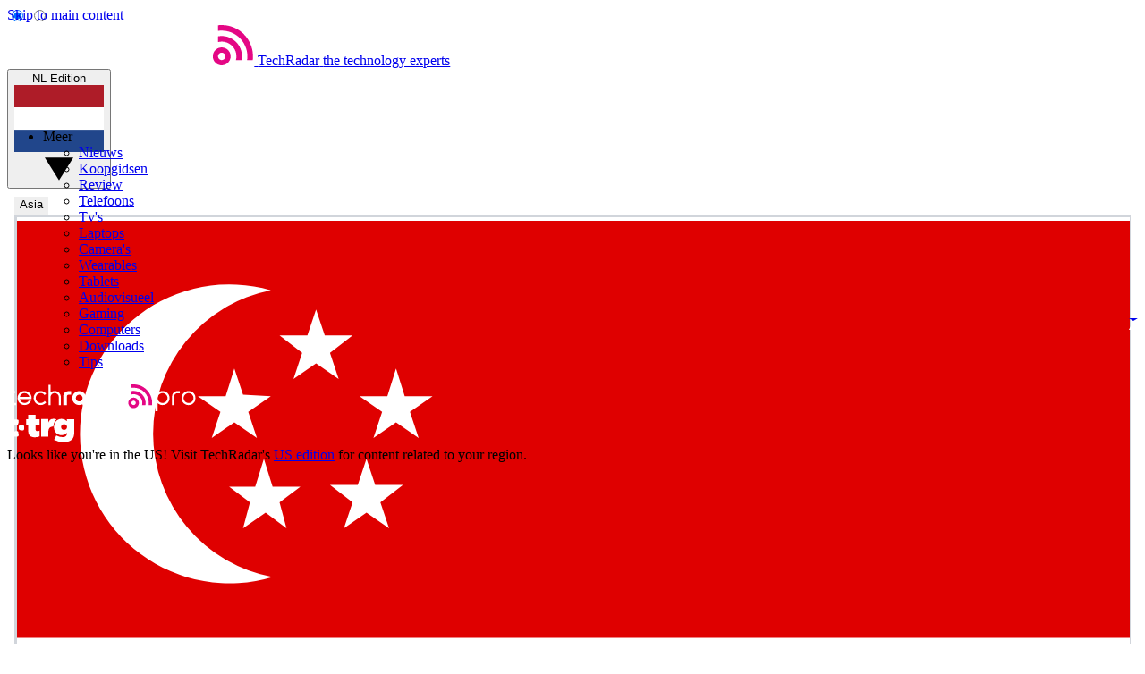

--- FILE ---
content_type: application/javascript; charset=utf-8
request_url: https://www.techradar.com/vite/assets/Article/JumpTo/Core/Observers.ts-XS6iuoUw.js
body_size: -490
content:
import{m as r}from"./Renderer.ts-C7MK2Awg.js";import{c as e}from"./ScrollHandler.ts-CZHA2C0o.js";import{i as o}from"../Utils/Screen.ts-C2GQqfsN.js";const t=(t,n,s,i=!1)=>{t.forEach((t=>{const l=((r,e,t=!1)=>{const n=`a[href="#${e.id}"]`;return o()&&!t?r.floating.find((r=>null!==r.querySelector(n))):r.inline.find((r=>null!==r.querySelector(n)))})(n,t,i);var a,c;a=t,c=()=>{r(n,l,i),e(s,l,i)},new IntersectionObserver((r=>{r.forEach((r=>{r.isIntersecting&&c()}))}),{rootMargin:"0px 0px -70% 0px",threshold:[0]}).observe(a)}))};export{t as a};
